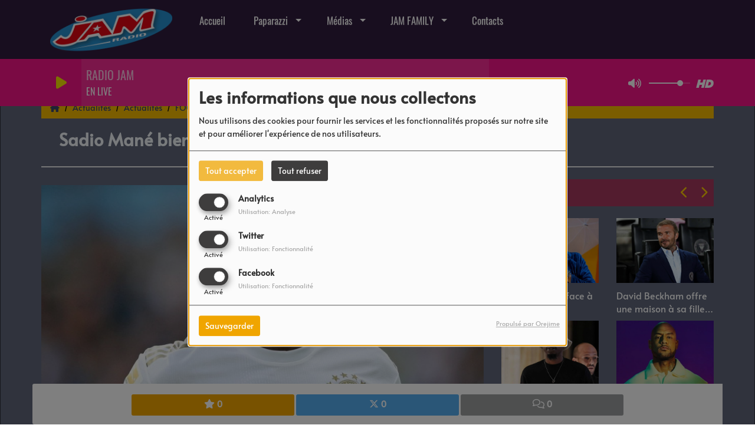

--- FILE ---
content_type: text/html; charset=UTF-8
request_url: https://radiojam.biz/news/sadio-mane-bientot-proprietaire-d-un-club-en-france-2370
body_size: 19632
content:
<!DOCTYPE html PUBLIC "-//W3C//DTD XHTML 1.0 Strict//EN" "http://www.w3.org/TR/xhtml1/DTD/xhtml1-strict.dtd"><html xmlns="http://www.w3.org/1999/xhtml" xml:lang="fr" lang="fr">
<head>
    <meta name="viewport" content="width=device-width initial-scale=1.0 maximum-scale=1.0 user-scalable=0"/>

	<link href="https://radiojam.biz/news/sadio-mane-bientot-proprietaire-d-un-club-en-france-2370" rel="canonical" />
<link href="https://radiojam.biz/rss-feed-1" rel="alternate" type="application/rss+xml" title="RSS News" />
<link href="https://radiojam.biz/rss-feed-33" rel="alternate" type="application/rss+xml" title="RSS Commentaires" />
<link href="/upload/59d93a043cd139.20604932.ico" rel="icon" type="image/x-icon" />	            <link rel="amphtml" href="https://radiojam.biz/news/amp/sadio-mane-bientot-proprietaire-d-un-club-en-france-2370">
		    <title>Sadio Mané bientôt propriétaire d’un club en France ! - Site Officiel de Radio JAM Côte d&#039;Ivoire</title>
    <meta name="description" content="Site Officiel de Radio JAM Côte d'Ivoire : Aussi surprenant que cela puisse para&icirc;tre, Sadio Man&eacute;, le c&eacute;l&egrave;bre international s&eacute;n&eacute;galais, ex-star de Liverpool et d&eacute;sormais co&eacute;quipier de Cristiano Ronaldo et de Seko Fofana &agrave; Al Nassr, est sur le point de devenir propri&eacute;taire d'un club de football fran&ccedil;ais."/>
    <meta name="keywords" content="actualités,news"/>
    <meta http-equiv="Content-Type" content="text/html; charset=UTF-8"/>
    <meta http-equiv="Content-Language" content="fr"/>

    <link href="//fonts.googleapis.com/css?family=Raleway:400,700,800,900,600,500,300,200,100' " rel="stylesheet" property="stylesheet" type="text/css" media="all">

    <link rel="stylesheet" href="https://dfweu3fd274pk.cloudfront.net/theme3/style-015e42ec92.css"/>

	    <link id="mystylecss" rel="stylesheet" href="/css/theme3/mystyle.css?refresh=697e81c70f4ab">

    <script src="https://dfweu3fd274pk.cloudfront.net/theme3/script-78c6fc5e4f.js"></script>
	    <script src="https://maps.googleapis.com/maps/api/js?key=" async defer></script>

    <!-- Meta Facebook / Twitter -->
	    <!-- Google / Search Engine Tags -->
    <meta itemprop="name" content="Site Officiel de Radio JAM Côte d'Ivoire" />
    <meta itemprop="description" content="Site Officiel de Radio JAM Côte d'Ivoire : Aussi surprenant que cela puisse para&icirc;tre, Sadio Man&eacute;, le c&eacute;l&egrave;bre international s&eacute;n&eacute;galais, ex-star de Liverpool et d&eacute;sormais co&eacute;quipier de Cristiano Ronaldo et de Seko Fofana &agrave; Al Nassr, est sur le point de devenir propri&eacute;taire d'un club de football fran&ccedil;ais." />
    <meta itemprop="image" content="https://radiojam.biz/upload/news/main/653922e7a6b3f0.91730113.jpg?=1769898439" />
    <!-- Facebook Meta Tags -->
    <meta property="og:url" content="https://radiojam.biz/news/sadio-mane-bientot-proprietaire-d-un-club-en-france-2370"/>
    <meta property='og:site_name' content="Site Officiel de Radio JAM Côte d&#039;Ivoire"/>
    <meta property='og:title' content="Sadio Mané bientôt propriétaire d’un club en France !"/>
    <meta property="og:description" content="Aussi surprenant que cela puisse para&amp;icirc;tre, Sadio Man&amp;eacute;, le c&amp;eacute;l&amp;egrave;bre international s&amp;eacute;n&amp;eacute;galais, ex-star de Liverpool et..."/>
    <meta property="og:type" content="article"/>
    <meta property="og:image" content="https://radiojam.biz/upload/news/main/653922e7a6b3f0.91730113.jpg?=1769898439"/>
    <!-- Twitter Meta Tags -->
    <meta name="twitter:card" content="summary_large_image"/>
	        <meta name="twitter:site" content="@RADIOJAM993"/>
	    <meta name="twitter:title" content="Sadio Mané bientôt propriétaire d’un club en France !"/>
    <meta name="twitter:description" content="Aussi surprenant que cela puisse para&amp;icirc;tre, Sadio Man&amp;eacute;, le c&amp;eacute;l&amp;egrave;bre international s&amp;eacute;n&amp;eacute;galais, ex-star de Liverpool et..."/>
    <meta name="twitter:image" content="https://radiojam.biz/upload/news/main/653922e7a6b3f0.91730113.jpg?=1769898439"/>
    <meta name="twitter:image:alt" content="Sadio Mané bientôt propriétaire d’un club en France !"/>
	        <meta property="fb:app_id" content="659273642853120"/>
	       <meta property="fb:admins" content="104321532940258"/>
	        <meta name="apple-itunes-app" content="app-id=1225131760">
	
	        <style type="text/css" id="customCSS">
            .testimonial-msg {
    color:White;
}

body

{ padding-top: 120px; }
        </style>
		<script type="text/JavaScript">
function killCopy(e){
return false
}
function reEnable(){
return true
}
document.onselectstart=new Function ("return false")
if (window.sidebar){
document.onmousedown=killCopy
document.onclick=reEnable
}
</script>
<script>
  var gptadslots = [];
  (function(){
    var useSSL = 'https:' == document.location.protocol;
    var src = (useSSL ? 'https:' : 'http:') + '//www.googletagservices.com/tag/js/gpt.js';
    document.write('<scr' + 'ipt src="' + src + '"></scr' + 'ipt>');
  })();
</script>
<script src="http://www.googletagservices.com/tag/js/gpt.js"></script>
<script id="gpt-impl-0.9799354306013206" src="https://securepubads.g.doubleclick.net/gpt/pubads_impl_211.js"></script>
<link rel="preload" href="https://adservice.google.fr/adsid/integrator.sync.js?domain=ads.weblogy.net" as="script">
<script src="https://adservice.google.fr/adsid/integrator.sync.js?domain=ads.weblogy.net"></script>
<script>processGoogleTokenSync({"newToken":"FBS"},5);</script>
<script>
  var mapping1 = googletag.sizeMapping()
                          .addSize([1024, 0], [970, 90])
                          .addSize([980, 0], [970, 90])
                          .addSize([640, 0], [728, 90])
                          .addSize([0, 0], [320, 50])
                          .build();

  var mapping2 = googletag.sizeMapping()
                          .addSize([1024, 0], [300, 600])
                          .addSize([980, 0], [300, 600])
                          .addSize([640, 0], [300, 250])
                          .addSize([0, 0], [200, 200])
                          .build();

  var mapping3 = googletag.sizeMapping()
                          .addSize([1024, 0], [1, 1])
                          .addSize([980, 0], [1, 1])
                          .addSize([640, 0], [])
                          .addSize([0, 0], [])
                          .build();

  var mapping4 = googletag.sizeMapping()
                          .addSize([1024, 0], [600, 800])
                          .addSize([980, 0], [600, 800])
                          .addSize([640, 0], [768, 1024])
                          .addSize([0, 0], [320, 480])
                          .build();

  //Adslot 1 declaration
  gptadslots.push(googletag.defineSlot('/2760456/Radiojam.biz_Homepage_ATF_970x90', [[970,90],[728,90],[320,50]], 'div-gpt-ad-1526038000069-0')
                           .defineSizeMapping(mapping1)
                           .addService(googletag.pubads()));
  //Adslot 2 declaration
  gptadslots.push(googletag.defineSlot('/2760456/Radiojam.biz_Homepage_BTF_300x600', [[300,600],[300,250],[200,200]], 'div-gpt-ad-1526038000069-1')
                           .defineSizeMapping(mapping2)
                           .addService(googletag.pubads()));
  //Adslot 3 declaration
  gptadslots.push(googletag.defineSlot('/2760456/Radiojam.biz_Homepage_BTF_Middle_970x90', [[970,90],[728,90],[320,50]], 'div-gpt-ad-1526038000069-2')
                           .defineSizeMapping(mapping1)
                           .addService(googletag.pubads()));
  //Adslot 4 declaration
  gptadslots.push(googletag.defineSlot('/2760456/Radiojam.biz_Homepage_BTF_Bottom_970x90', [[970,90],[728,90],[320,50]], 'div-gpt-ad-1526038000069-3')
                           .defineSizeMapping(mapping1)
                           .addService(googletag.pubads()));
  //Adslot 5 declaration
  gptadslots.push(googletag.defineSlot('/2760456/Radiojam.biz_Habillage', [1,1], 'div-gpt-ad-1526038000069-4')
                           .defineSizeMapping(mapping3)
                           .addService(googletag.pubads()));
  //Adslot 6 declaration
  gptadslots.push(googletag.defineSlot('/2760456/Radiojam.biz_Intro', [[600,800],[1024,768],[320,480]], 'div-gpt-ad-1526038000069-5')
                           .defineSizeMapping(mapping4)
                           .addService(googletag.pubads()));

  googletag.pubads().enableSyncRendering();
  googletag.pubads().collapseEmptyDivs();
  googletag.pubads().setCentering(true);
  googletag.enableServices();
</script>
<link rel="prefetch" href="http://tpc.googlesyndication.com/safeframe/1-0-27/html/container.html">
<meta name='dailymotion-domain-verification' content='dmt08oy1ikz64nirv' />    <link rel="stylesheet" href="https://unpkg.com/orejime@2.0.3/dist/orejime.css"/>
    <link rel="stylesheet" href="/css/common/orejime.css"/>
</head>

<body>
<script>
  (function(i,s,o,g,r,a,m){i['GoogleAnalyticsObject']=r;i[r]=i[r]||function(){
  (i[r].q=i[r].q||[]).push(arguments)},i[r].l=1*new Date();a=s.createElement(o),
  m=s.getElementsByTagName(o)[0];a.async=1;a.src=g;m.parentNode.insertBefore(a,m)
  })(window,document,'script','https://www.google-analytics.com/analytics.js','ga');

  ga('create', 'UA-98308520-1', 'auto');
  ga('send', 'pageview');

</script><div id='fb-root'></div>
        <script type='opt-in' data-type='application/javascript' data-name='facebook'>
            window.fbAsyncInit = function() {
				FB.init({
					appId      : '659273642853120',
                    xfbml      : true,
                     version   : 'v18.0'
                });
            };

        $(window).on('statechangecomplete', function() {
            fbAsyncInit();
        });

        (function(d, s, id) {
            var js, fjs = d.getElementsByTagName(s)[0];
            if (d.getElementById(id)) return;
            js = d.createElement(s); js.id = id;
            js.src = "https://connect.facebook.net/fr_FR/sdk.js";
            fjs.parentNode.insertBefore(js, fjs);
        }(document, 'script', 'facebook-jssdk'));
        </script>

	
<script type="text/javascript">
    function init() {
        window.addEventListener('scroll', function (e) {
            var distanceY = window.pageYOffset || document.documentElement.scrollTop,
                shrinkOn = 60,
                navbarscroll = $('#navbarscroll'),
                searchbar = $('#search-form'),
                playerheader = $('#player-header'),
                searchbarunderline = $('#searchBarUnderline');
            if (distanceY > shrinkOn) {
                navbarscroll.addClass("hideScroll");
                playerheader.addClass("player-min");
                searchbar.addClass("searchform-min");
                searchbarunderline.addClass("searchBarUnderline-min");
            } else {
                if (navbarscroll.hasClass("hideScroll"))
                    navbarscroll.removeClass("hideScroll");

                if (playerheader.hasClass("player-min"))
                    playerheader.removeClass("player-min");

                if (searchbar.hasClass("searchform-min"))
                    searchbar.removeClass("searchform-min");

                if (searchbarunderline.hasClass("searchBarUnderline-min"))
                    searchbarunderline.removeClass("searchBarUnderline-min");
            }
        });
    }

    window.onload = init();
</script>

<!-- Script pour le Menu -->
<script>
    (function ($) { //create closure so we can safely use $ as alias for jQuery
        $(document).ready(function () {
            $('#navbar-sfmenu').superfish({
                speed: 'fast',
                delay: 200
            });
        });
    })(jQuery);
</script>

<script>
    //Permettre aux barres de recherche d'être soulignées
    $(document).ready(function () {
        $('#searchBar').on('keyup', function () {
            if ($('#searchBar').val() === "") {
                $('#searchBarUnderline').removeClass("underline");
            } else {
                $('#searchBarUnderline').addClass("underline");
            }
        });
    })
</script>

<div id="menu-responsive-overlay"></div>

<nav id="navbarscroll" class="navbar navbar-default navbar-fixed-top container counter-container">
    <!-- header-fixed-top pour fixer le header en haut + enlever le JS -->
    <div class="nav-global">
        <div id="toplink" class="scrolltoplink">
            <div class="container toplink-container">

                <div class="link-contact">
                    <div class="dropdown">
                        <button class="btn btn-toplink dropdown-toggle" type="button" id="dropdownMenu12"
                                data-toggle="dropdown" aria-haspopup="true" aria-expanded="true">
                            <i class="fa fa-lock"></i> Espace membre                            <span class="caret"></span>
                        </button>

                        <ul class="dropdown-menu" aria-labelledby="dropdownMenu12">
                            <li class="navbarItem-user  hidden ">
                                <a href="/utilisateurs"
                                   role="button" data-toggle="modal"><i
                                            class="fa fa-user"></i> Mon compte</a>
                            </li class="navbarItem-user  hidden ">
                                                        <li role="separator"
                                class="divider navbarItem-user  hidden "></li>
                            <li class="navbarItem-user  hidden ">
                                <a id="logout"
                                   href="/utilisateurs/index/logout">
                                    <i class="fa fa-sign-out"></i> Fermer ma session                                </a>
                            </li>
                            <li class="navbarItem-guest ">
                                <a href="/inscription"><i
                                            class="fa fa-user"></i> Se connecter</a></li>
                            <li class="navbarItem-guest ">
                                <a href="#modal_mdp_oublie" role="button" data-toggle="modal"><i
                                            class="fa fa-question-circle"></i> Mot de passe oublié ?                                </a></li>
                        </ul>
                    </div>
                </div>

                <div class="link-socials">
                    <div class="link-socials-list">
                                                    <div class="link-socials-item facebook">
                                <a class="link-socials-item-link" target="_blank"
                                   href="https://www.facebook.com/radiojam993/">
                                    <span class="link-socials-item-link-hover"></span>
                                </a>
                                <div class="link-socials-item-popup">
                                    <span>Facebook</span>
                                </div>
                            </div>
                        
                                                    <div class="link-socials-item twitter">
                                <a class="link-socials-item-link" target="_blank"
                                   href="https://twitter.com/RADIOJAM993">
                                    <span class="link-socials-item-link-hover"></span>
                                </a>
                                <div class="link-socials-item-popup">
                                    <span>Twitter</span>
                                </div>
                            </div>
                        
                                                    <div class="link-socials-item youtube">
                                <a class="link-socials-item-link" target="_blank"
                                   href="https://www.youtube.com/channel/UCkvdyOozNi0gVnujyA1tOmQ">
                                    <span class="link-socials-item-link-hover"></span>
                                </a>
                                <div class="link-socials-item-popup">
                                    <span>YouTube</span>
                                </div>
                            </div>
                        
                                                    <div class="link-socials-item instagram">
                                <a class="link-socials-item-link" target="_blank"
                                   href="https://www.instagram.com/radiojam993">
                                    <span class="link-socials-item-link-hover"></span>
                                </a>
                                <div class="link-socials-item-popup">
                                    <span>Instagram</span>
                                </div>
                            </div>
                        
                                                    <div class="link-socials-item ios">
                                <a class="link-socials-item-link" target="_blank"
                                   href="https://itunes.apple.com/us/app/my-radio-jam/id1225131760?mt=8">
                                    <span class="link-socials-item-link-hover"></span>
                                </a>
                                <div class="link-socials-item-popup">
                                    <span>iPhone</span>
                                </div>
                            </div>
                        
                                                    <div class="link-socials-item android">
                                <a class="link-socials-item-link" target="_blank"
                                   href="https://play.google.com/store/apps/details?id=com.icreo.myradiojam">
                                    <span class="link-socials-item-link-hover"></span>
                                </a>
                                <div class="link-socials-item-popup">
                                    <span>Android</span>
                                </div>
                            </div>
                        
                                                    <div class="link-socials-item snapchat">
                                <a class="link-socials-item-link" target="_blank"
                                   href="https://www.snapchat.com/add/radiojam993fm">
                                    <span class="link-socials-item-link-hover"></span>
                                </a>
                                <div class="link-socials-item-popup">
                                    <span>Snapchat</span>
                                </div>
                            </div>
                        
                                                    <div class="link-socials-item item-dailymotion">
                                <a class="link-socials-item-link link-dailymotion" target="_blank"
                                   href="http://www.dailymotion.com/radiojam993">
                                    <span class="link-socials-item-link-hover hover-dailymotion"></span>
                                </a>
                                <div class="link-socials-item-popup">
                                    <span>Dailymotion</span>
                                </div>
                            </div>
                                            </div>
                </div>
            </div>
        </div>

        <div class="navbarheaderzone">
            <div class="container navheaderbg">
				<span class="openmenuButton hidden-md hidden-lg">
					<i class="fa fa-bars"></i>
				</span>

                <div class="navbar-header">
                    <a class="navbar-brand" href="/"><img
                                src="/upload/design/652ca2ac3bf0e6.13121182.png" alt="logo"
                                class="logo"/></a>
                </div>
                <div id="navbar" class="navbar-collapse collapse">
    <ul class="navbar navbar-nav sf-menu hidden-sm" id="navbar-sfmenu">

        
            <li>
                                        <a href="/"  >

                                                        Accueil                                                    </a>
                                    </li>
        
            <li>
                                        <a href="/news/paparazzi-159/1"  >

                                                        Paparazzi                                                    <span class="sub"></span></a>

                    <ul style="list-style-type : none;">
                        
                            <li>
                                                                    <a href="/news/paparazzi-159/1" >
                                        News                                        
                                                                            </a>
                                                                    <span class="spacer"></span>
                            </li>
                        
                            <li>
                                                                    <a href="/musiques" >
                                        Sons                                        
                                                                            </a>
                                                                    <span class="spacer"></span>
                            </li>
                        
                            <li>
                                                                    <a href="/videos" >
                                        Clips                                        
                                                                            </a>
                                                                    <span class="spacer"></span>
                            </li>
                                            </ul>
                            </li>
        
            <li>
                                        <a href="/photos-1"  >

                                                        Médias                                                    <span class="sub"></span></a>

                    <ul style="list-style-type : none;">
                        
                            <li>
                                                                    <a href="/podcasts" >
                                        Podcasts                                        
                                                                            </a>
                                                                    <span class="spacer"></span>
                            </li>
                                            </ul>
                            </li>
        
            <li>
                                        <a href="/dedicaces-1"  >

                                                        JAM FAMILY                                                    <span class="sub"></span></a>

                    <ul style="list-style-type : none;">
                        
                            <li>
                                                                <a href="#"                                    onclick="window.open('/chat','popuptchat','width=500,height=605,left='+(Math.round((screen.width-800)/2))+',top='+(Math.round((screen.height-463)/2))+',scrollbars=no,location=no,menubar=no, resizable=yes, toolbar=no'); return false;">T'Chat                                     
                                                                            </a>
                                                                    <span class="spacer"></span>
                            </li>
                        
                            <li>
                                                                    <a href="/dedicaces-1" >
                                        Dédicaces                                        
                                                                            </a>
                                                                    <span class="spacer"></span>
                            </li>
                                            </ul>
                            </li>
        
            <li>
                                        <a href="/contact"  target= "_blank"  >

                                                        Contacts                                                    </a>
                                    </li>
        

    </ul>

    <form class="searchform searchform-menu" id="search-form">
        <input class="search-bar" type="text" id="searchBar" name="queryString" placeholder="Rechercher …" />
        <span id="searchBarUnderline"></span>
        <button type="submit" id="searchButton"><i class="fa fa-search"></i></button>
    </form>

</div>

<script type="text/javascript">

$("#searchBar").keyup(function (e) {
        var key = (e.which) ? e.which : e.keyCode;
        if (key === 13) {
            if($("#searchBar").val().trim().length > 0) {
                $(".searchform").attr("action",'/' + 'recherche' + '/' + $("#searchBar").val());
            }
        }
    });

    $('#searchButton').click(function () {
        if($("#searchBar").val().trim().length > 0) {
            $(".searchform").attr("action",'/' + 'recherche' + '/' + $("#searchBar").val());
        }
    });

</script>
            </div>
        </div>
    </div>
    <div id="player-header" class="player-radio-bar no-multistream">
    <div class="container">
        <a class="control-play">
            <i class="fa fa-play play-button"></i>
            <i class="fa fa-pause pause-button" style="display: none;"></i>
            <i class="fa fa-spinner fa-spin player-loader" style="display: none;"></i>
        </a>
        <div class="control-infos" id="titrage">
            <span class="control-cover cover-titrage">
                <img class="media-cover" src="">
            </span>
            <span class="control-track">
                <span class="marquee">
                    <span id='titlePlayer' class="title ellipsis ellipsis-1l"></span>
                    <span class="artist ellipsis ellipsis-1l"></span>
                </span>
                <div id="seek-bar" class="hidden">
                    <div class="bar-zone">
                        <div class="seek-slider">
                            <div class="bgSeekSlider"></div>
                        </div>
                    </div>
                    <div class="time-left"></div>
                </div>
            </span>

            <span class="control-actions">
                            <a id="player-vote"><i class='far fa-heart'></i></a>
                <div id="partage">
                    <i class="fa fa-share-alt fa-lg fa-fw"></i>
                    <div class="noselect ">
                                                <a class="twitter" target="_blank">
                            <i class='fa-brands fa-square-x-twitter'></i> Tweeter ce titre                        </a>
                    </div>
                </div>
                <a id="player-download" href="#" target="_blank" class="disabled">
                    <i><svg version="1.1" xmlns="http://www.w3.org/2000/svg" xmlns:xlink="http://www.w3.org/1999/xlink" width="19px" height="18px" viewBox="0 0 19 18" xml:space="preserve">
                        <g class="shopping-cart">
                            <path d="M17.4,10.6L19,3.3c0.1-0.5-0.3-1-0.8-1h-13L4.9,0.7C4.9,0.3,4.5,0,4.2,0H0.8C0.4,0,0,0.4,0,0.8
                                v0.6c0,0.5,0.4,0.8,0.8,0.8h2.3l2.3,12.1c-0.6,0.3-0.9,1-0.9,1.7c0,1.1,0.8,2,1.8,2s1.8-0.9,1.8-2c0-0.6-0.2-1-0.6-1.4h6.9
                                C14.2,15,14,15.5,14,16c0,1.1,0.8,2,1.8,2s1.8-0.9,1.8-2c0-0.8-0.4-1.5-1-1.8l0.2-0.9c0.1-0.5-0.3-1-0.8-1H7.2L7,11.3h9.7
                                C17,11.3,17.3,11,17.4,10.6z"/>
                        </g>
                    </svg></i>
                </a>
                <div class="hidden"
                     id="player-share-track">Je suis en train d’écouter [$1] sur [$2] !</div>
                <div class="hidden"
                     id="player-share-podcast">Je suis en train d’écouter le podcast [$1] !</div>
                <div class="hidden"
                     id="player-share-sample">Je suis en train d’écouter l’extrait [$1] !</div>
            </span>
            <div class="clear"></div>

        </div>

        <script>
                        $(function() {
                            radioURL = "https://www.radioking.com/play/my-radio-jam";
                            if(Cookies.get("streamQuality") !== undefined){
                                if(Cookies.get("streamQuality") === "BD") {
                                    if (/Android|webOS|iPhone|iPad|iPod|BlackBerry|IEMobile|Opera Mini/i.test(navigator.userAgent)) {
                                        radioURL = "";
                                    }
                                    $("#HD-link").attr("class", "hd-off");
                                    $("#HD-link").attr("data-val", "0");

                                } else if(Cookies.get("streamQuality") === "HD") {
                                    if (!(/Android|webOS|iPhone|iPad|iPod|BlackBerry|IEMobile|Opera Mini/i.test(navigator.userAgent))) {
                                        radioURL = "https://www.radioking.com/play/my-radio-jam/98881";
                                    }
                                }
                            }

                            if(radioURL === ""){
                                radioURL = "https://www.radioking.com/play/my-radio-jam";
                            }

                            initPlayer(radioURL, "JAM en Direct", "/upload/players/5ab0ebe35d2f26.07802723.png", "1","0")

                        });
                    </script>
        <span class="container-control-stream">
            <span class="control-stream">

                <div id="current-radio" data-flux="https://www.radioking.com/play/my-radio-jam"
                     data-flux-bd=""
                     data-flux-hd="https://www.radioking.com/play/my-radio-jam/98881"
                     data-logo="/upload/players/5ab0ebe35d2f26.07802723.png"
                     data-name="JAM en Direct"
                     data-autoplay="0"
                     data-idplayer="1">
                    <img src="/upload/players/5ab0ebe35d2f26.07802723.png"
                         class="logo-stream"/><span
                            class="stream-name hidden-xs">JAM en Direct</span>
                                    </div>

                <div id="other-radios">
                                    </div>
        	</span>
        </span>
        <span class="open-actions hidden">
                <i>
                <svg width="30px" height="14px" viewBox="0 0 30 14" version="1.1" xmlns="http://www.w3.org/2000/svg" xmlns:xlink="http://www.w3.org/1999/xlink">
                    <defs>
                        <filter x="-3.5%" y="-2.4%" width="107.0%" height="104.8%" filterUnits="objectBoundingBox" id="filter-1">
                            <feOffset dx="0" dy="2" in="SourceAlpha" result="shadowOffsetOuter1"></feOffset>
                            <feGaussianBlur stdDeviation="2" in="shadowOffsetOuter1" result="shadowBlurOuter1"></feGaussianBlur>
                            <feColorMatrix values="0 0 0 0 0   0 0 0 0 0   0 0 0 0 0  0 0 0 0.5 0" type="matrix" in="shadowBlurOuter1" result="shadowMatrixOuter1"></feColorMatrix>
                            <feMerge>
                                <feMergeNode in="shadowMatrixOuter1"></feMergeNode>
                                <feMergeNode in="SourceGraphic"></feMergeNode>
                            </feMerge>
                        </filter>
                    </defs>
                    <g stroke="none" stroke-width="1" fill="none" fill-rule="evenodd">
                        <g id="dot-open-actions" transform="translate(-207.000000, -84.000000)" fill="#FFFFFF" fill-rule="nonzero">
                            <g id="Top-header-2" transform="translate(-5.466844, 0.000000)" filter="url(#filter-1)">
                                <g id="Group-3" transform="translate(5.466844, 64.000000)">
                                    <path d="M213.75,22 C215.270139,22 216.5,23.2298611 216.5,24.75 C216.5,26.2701389 215.270139,27.5 213.75,27.5 C212.229861,27.5 211,26.2701389 211,24.75 C211,23.2298611 212.229861,22 213.75,22 Z M222.55,22 C224.070139,22 225.3,23.2298611 225.3,24.75 C225.3,26.2701389 224.070139,27.5 222.55,27.5 C221.029861,27.5 219.8,26.2701389 219.8,24.75 C219.8,23.2298611 221.029861,22 222.55,22 Z M230.25,22 C231.770139,22 233,23.2298611 233,24.75 C233,26.2701389 231.770139,27.5 230.25,27.5 C228.729861,27.5 227.5,26.2701389 227.5,24.75 C227.5,23.2298611 228.729861,22 230.25,22 Z" id="Path-2"></path>
                                </g>
                            </g>
                        </g>
                    </g>
                </svg>
                </i>
        </span>
        <div class="control-actions-right hidden-sm hidden-xs">
            <div class="last-track-zone">
                <div class="last-track-button">
                    <a class="control-last-track">
                        <i class="fa fa-music fa-fw fa-lg"></i>
                    </a>
                </div>
                <span class="container-last-track-list">
                        <div id="last-track-list" class="last-track-list">
                                                    </div>
                    </span>
            </div>

            <div class="control-volume">
                <a id="mute-volume" class="toggle-volume">
                    <i class="fa fa-fw fa-volume-up fa-lg"></i>
                </a>
                <a id="unmute-volume" class="toggle-volume" style="display: none;">
                    <i class="fa fa-fw fa-volume-off fa-lg"></i>
                </a>

                <div class="control-slider-volume">
                    <div id="player-slider-volume">
                        <div class="container-sliderVolume">
                            <div class="bgSliderVolume"></div>
                        </div>
                    </div>
                </div>
            </div>


            <div class="HD-button ">
                <a id="HD-link" data-val="1">
                    <svg viewBox="0 0 100 45" version="1.1" xmlns="http://www.w3.org/2000/svg">
                        <g id="Group">
                            <path d="M12.792,0.2 L27.768,0.2 L23.48,16.008 L37.176,16.008 L41.464,0.2 L56.44,0.2 L44.408,45 L29.432,45 L33.72,28.936 L20.024,28.936 L15.736,45 L0.76,45 L12.792,0.2 Z M61.304,0.2 L77.176,0.2 C81.5706886,0.2 85.1653194,0.733328 87.96,1.8 C90.7546806,2.866672 93.0053248,4.2533248 94.712,5.96 C97.9546829,9.20268288 99.576,13.5759725 99.576,19.08 C99.576,22.4506835 98.9573395,25.6293184 97.72,28.616 C96.4826605,31.6026816 94.6480122,34.3119878 92.216,36.744 C89.5279866,39.4320134 86.2426861,41.479993 82.36,42.888 C78.4773139,44.296007 73.9333594,45 68.728,45 L49.272,45 L61.304,0.2 Z M70.392,31.944 C72.6960115,31.944 74.7759907,31.6240032 76.632,30.984 C78.4880093,30.3439968 79.9919942,29.4480058 81.144,28.296 C82.0826714,27.3573286 82.8506637,26.1946736 83.448,24.808 C84.0453363,23.4213264 84.344,22.0453402 84.344,20.68 C84.344,19.4426605 84.1840016,18.4186707 83.864,17.608 C83.5439984,16.7973293 83.0853363,16.0933363 82.488,15.496 C81.762663,14.770663 80.8240058,14.2160019 79.672,13.832 C78.5199942,13.4479981 77.048009,13.256 75.256,13.256 L72.76,13.256 L67.768,31.944 L70.392,31.944 Z"
                                  id="HD"></path>
                        </g>
                    </svg>
                </a>
            </div>

        </div>

    </div>
</div>
<script>
    
    $(".ticker").clone().appendTo(".ticker-wrap");

    $(".ticker").mouseenter(function() {
        $(".ticker").css("animation-play-state", "paused");
    });

    $(".ticker").mouseleave(function() {
        $(".ticker").css("animation-play-state", "running");
    });
</script>

</nav>


<script>
    if($('.logo').width() > 215){
        $('.logo').addClass('big');
    }
</script>
<div id='content-to-refresh'>
    <nav id="menu-responsive">
		<div class="entete">
    <div class="navbar-header">
        <img src="/upload/design/652ca2ac3bf0e6.13121182.png" alt="">
        <span id="closemenuButton"></span>
    </div>
</div>

        <ul id="content-menuresponsive">
			<li class="list-group panel">
    <div class="searchform-mobile searchform">
        <button type="submit" id="searchButton" class="search-button-mobile"><i class="fa fa-search"></i></button>
        <input class="search-bar search-bar-mobile" type="text" id="searchBar" name="queryString" placeholder="Rechercher …"/>
    </div>
    <div class="spacer"></div>
</li>

        <li class="list-group panel">
			                <a style="padding-left:0px" href="/"
                     >
					
                        <span class="rLink">Accueil</span>
						                    </a>

					                            <a class="list-group-item collapsed"></a>
						                    <div class="spacer"></div>
        </li>
	        <li class="list-group panel">
			                    <a data-parent="#content-menuresponsive" data-toggle="collapse" class="list-group-item collapsed"
                       href="#menu_paparazzi">
						
                        <span class="rLink">Paparazzi</span>
						                                <i class="fa fa-caret-down"></i>
							                    </a>

					                            <ul id="menu_paparazzi"
                                class="collapse">
								                                        <li class="list-group panel sub-menu">
											                                                    <a href="/news/paparazzi-159/1"  >
														News                                                        </a>

														
                                        </li>
									                                        <li class="list-group panel sub-menu">
											                                                    <a href="/musiques"  >
														Sons                                                        </a>

														
                                        </li>
									                                        <li class="list-group panel sub-menu">
											                                                    <a href="/videos"  >
														Clips                                                        </a>

														
                                        </li>
									                            </ul>
						                    <div class="spacer"></div>
        </li>
	        <li class="list-group panel">
			                    <a data-parent="#content-menuresponsive" data-toggle="collapse" class="list-group-item collapsed"
                       href="#menu_medias">
						
                        <span class="rLink">Médias</span>
						                                <i class="fa fa-caret-down"></i>
							                    </a>

					                            <ul id="menu_medias"
                                class="collapse">
								                                        <li class="list-group panel sub-menu">
											                                                    <a href="/podcasts"  >
														Podcasts                                                        </a>

														
                                        </li>
									                            </ul>
						                    <div class="spacer"></div>
        </li>
	        <li class="list-group panel">
			                    <a data-parent="#content-menuresponsive" data-toggle="collapse" class="list-group-item collapsed"
                       href="#menu_jamfamily">
						
                        <span class="rLink">JAM FAMILY</span>
						                                <i class="fa fa-caret-down"></i>
							                    </a>

					                            <ul id="menu_jamfamily"
                                class="collapse">
								                                        <li class="list-group panel sub-menu">
											                                            <a href="#"                                                onclick="window.open('/chat','popuptchat','left='+(Math.round((screen.width-800)/2))+',top='+(Math.round((screen.height-463)/2))+',scrollbars=no,location=no,menubar=no, resizable=yes, toolbar=no'); return false;">
												T'Chat                                                         </a>

														
                                        </li>
									                                        <li class="list-group panel sub-menu">
											                                                    <a href="/dedicaces-1"  >
														Dédicaces                                                        </a>

														
                                        </li>
									                            </ul>
						                    <div class="spacer"></div>
        </li>
	        <li class="list-group panel">
			                <a style="padding-left:0px" href="/contact"
                     target= "_blank"  >
					
                        <span class="rLink">Contacts</span>
						                    </a>

					                            <a class="list-group-item collapsed"></a>
						                    <div class="spacer"></div>
        </li>
	
<div class='btnHidden mt-5 center'>
	        <div class="connectBtn">
        <a class="connect btn btn-primary m-t-15 btnHidden" href="/inscription" role="button"
           data-toggle="modal">Se connecter</a>
        </div>
	</div>
<div class="spacer"></div>

<div class='link-socials mt-5'>
    <div class='link-socials-list'>
		        <div class="link-socials-item facebook">
            <a class="link-socials-item-link" target="_blank"
               href="https://www.facebook.com/radiojam993/">
                <span class="link-socials-item-link-hover"></span>
            </a>
            <div class="link-socials-item-popup">
                <span>Facebook</span>
            </div>
        </div>
		        <div class="link-socials-item twitter">
            <a class="link-socials-item-link" target="_blank"
               href="https://twitter.com/RADIOJAM993">
                <span class="link-socials-item-link-hover"></span>
            </a>
            <div class="link-socials-item-popup">
                <span>Twitter</span>
            </div>
        </div>
		        <div class="link-socials-item youtube">
            <a class="link-socials-item-link" target="_blank"
               href="https://www.youtube.com/channel/UCkvdyOozNi0gVnujyA1tOmQ">
                <span class="link-socials-item-link-hover"></span>
            </a>
            <div class="link-socials-item-popup">
                <span>YouTube</span>
            </div>
        </div>
		        <div class="link-socials-item instagram">
            <a class="link-socials-item-link" target="_blank"
               href="https://www.instagram.com/radiojam993">
                <span class="link-socials-item-link-hover"></span>
            </a>
            <div class="link-socials-item-popup">
                <span>Instagram</span>
            </div>
        </div>
		        <div class="link-socials-item ios">
            <a class="link-socials-item-link" target="_blank"
               href="https://itunes.apple.com/us/app/my-radio-jam/id1225131760?mt=8">
                <span class="link-socials-item-link-hover"></span>
            </a>
            <div class="link-socials-item-popup">
                <span>iPhone</span>
            </div>
        </div>
		        <div class="link-socials-item android">
            <a class="link-socials-item-link" target="_blank"
               href="https://play.google.com/store/apps/details?id=com.icreo.myradiojam">
                <span class="link-socials-item-link-hover"></span>
            </a>
            <div class="link-socials-item-popup">
                <span>Android</span>
            </div>
        </div>
		        <div class="link-socials-item snapchat">
            <a class="link-socials-item-link" target="_blank"
               href="https://www.snapchat.com/add/radiojam993fm">
                <span class="link-socials-item-link-hover"></span>
            </a>
            <div class="link-socials-item-popup">
                <span>Snapchat</span>
            </div>
        </div>
		        <div class="link-socials-item item-dailymotion">
            <a class="link-socials-item-link link-dailymotion" target="_blank"
               href="http://www.dailymotion.com/radiojam993">
                <span class="link-socials-item-link-hover hover-dailymotion"></span>
            </a>
            <div class="link-socials-item-popup">
                <span>Dailymotion</span>
            </div>
        </div>
		    </div>
</div>
<script type='text/javascript'>
   $('.search-bar-mobile').keyup(function (e) {
        var key = (e.which) ? e.which : e.keyCode;
        if (key === 13) {
            window.location.replace('/' + 'recherche' + '/' + $('.search-bar-mobile').val());
        }
    });

    $('.search-button-mobile').click(function () {
        window.location.replace('/' + 'recherche' + '/' + $('.search-bar-mobile').val());
    });
</script>        </ul>
    </nav>

    <script>
        $(function () {
            window.refreshContentMargin = function () {
                if (booleanCompare($(window).width(), 991, "gt")) {
                    if (booleanCompare($(".navbarheaderzone").height(), 70, "gt")) {
                        if ($("#player-header").css("position") != "fixed") {

                            var contentMargin = $("#content-to-refresh").css("margin-top");
                            $("#content-to-refresh").css("margin-top", ($(".navbarheaderzone").height() - 70) + "px");
                        } else if ($("#player-header").css("position") == "fixed") {

                            $("#content-to-refresh").css("margin-top", ($(".navbarheaderzone").height() - 140) + "px");
                        }
                    } else {
                        $("#content-to-refresh").css("margin-top", "");
                    }
                } else {
                    $("#content-to-refresh").css("margin-top", "");
                }
            }

            window.refreshContentMargin();

            $(window).resize(function () {
                window.refreshContentMargin();
            });
        });
    </script>
    <div id="container-overlay" class="container p-l-0 p-r-0">
        <div id="overlay" style="display: none;">
            <div id="img-overlay" style="display: none;">
                <i class="fa fa-fw fa-spin fa-spinner" style="font-size: 4em;"></i>
            </div>
            <div id="text-overlay" style="display: none;">
				Chargement...            </div>
        </div>
    </div>

    <script type="text/javascript"></script>

    <div class="container m-b-15 centered">
		    </div>
    <!--Publicité gauche -->
    <div class='pubVert' style='position : absolute; margin-left:249px; top: 400px; z-index: 100;'>
		    </div>
    <!--Publicité droite -->
    <div class='pubVert' style='position : absolute; margin-left:1669px; top: 400px ;z-index: 100;'>
		    </div>

	            <div class="container breadcrumb-container">
                <div class="container p-l-0 p-r-0">
                    <ol class="breadcrumb ellipsis ellipsis-1l">
						                                    <li><a href="/"
										   class="toptip" title="Accueil"> <i class="fa fa-home"></i>                                         </a>
                                    </li>
								                                    <li><a href="/news-1"
										   >Actualités                                        </a>
                                    </li>
								                                    <li><a href="/news/actualites-100/1"
										   >Actualités                                        </a>
                                    </li>
								                                    <li><a href="/news/foot-news-189/1"
										   >FOOT NEWS                                        </a>
                                    </li>
								                                    <li class="active">Sadio Mané bientôt propriétaire d’un club en France !</li>
								                    </ol>
                </div>
            </div>
		

	
	            <div class="title-super-container container">
                <div class="container title-container">
                    <div class="row">
                        <div class="col-xs-12 layout-title p-t-20 p-b-30">
                            <div>
                                <h1 class="main_title">
									Sadio Mané bientôt propriétaire d’un club en France !                                 </h1>
                            </div>
                        </div>
                    </div>
                </div>
            </div>
		
    <div class="container body_wrap boxed">
        <div class="layout-headtitle-border"></div>
		

<div class="row">

        <div class="col-xs-12  col-md-8  ">
            <div class="social-share-fixed">
        <div class="social-share-wrap">
            <div id="social-share" class="social-sticky boxed items-4">
                <ul>
                    <li class="social-sticky-element all">
                        <div class="social-sticky-infos">
                            <i class="fa fa-star"></i>
                            <div>0</div>
                        </div>
                    </li>
                    <!-- Facebook -->
                    
                    <!-- Twitter -->
                    <a href="https://twitter.com/intent/tweet?url=https%3A%2F%2Fradiojam.biz%2Fnews%2Fsadio-mane-bientot-proprietaire-d-un-club-en-france-2370&text=Sadio Mané bientôt propriétaire d’un club en France !">
                        <li class="social-sticky-element twitter">
                            <div class="social-sticky-infos">
                                <i class='fa-brands fa-x-twitter'></i>
                                <div>0</div>
                            </div>
                        </li>
                    </a>

                                            <a id="gotoComments" href="#comments">
                            <li class="social-sticky-element comments">
                                <div class="social-sticky-infos">
                                    <i class='fa-regular fa-comments'></i>
                                    <div>0</div>
                                </div>
                            </li>
                        </a>
                                    </ul>
            </div>
        </div>
    </div>

    <script type="text/javascript">
        $(function () {

            // Facebook
            $("#fbshare2").click(function () {
                FB.ui({
                    method: 'share',
                    href: 'https://radiojam.biz/news/sadio-mane-bientot-proprietaire-d-un-club-en-france-2370'
                }, function (response) {
                });
            });

            // Comment
            $(document).on("click", "#gotoComments", function () {
                $(window).one("scroll", function () {
                    document.body.scrollTop = document.documentElement.scrollTop = (document.body.scrollTop || document.documentElement.scrollTop) - $(".navbarheaderzone").height() - $("#player-header").height();
                });
            });

            var footerHeight = 1;
            $(window).on("scroll", function () {
                var scrollPosition = window.pageYOffset;
                var windowSize = window.innerHeight;
                var bodyHeight = document.body.offsetHeight;
                var distanceFromBottom = Math.max(bodyHeight - (scrollPosition + windowSize), 0);

                if (booleanCompare($(window).scrollTop(), 400, "gt") || booleanCompare(distanceFromBottom, 50, "lt")) {
                    $('.social-sticky').css('display', 'block', 'important');
                }
                var barBottom = $('#social-share').css('margin-left') == "-80px" ? false : true;
                if (footerHeight != $(".footer").height()) {
                    footerHeight = $(".footer").height();
                    if (footerHeight != 0) {
                        if (barBottom) {
                            $('#social-share').affix({offset: {bottom: $(".footer").height() + 20}})
                                .on('affix-bottom.bs.affix', function () {
                                    $(this).css('bottom', 'auto');
                                })
                                .on('affix.bs.affix', function () {
                                    $(this).css('bottom', '0');
                                });
                        }
                        else {
                            var footerBorderTop = $('.footer').css('border-top-width').replace('px', '');
                            $('#social-share').affix({
                                offset: {
                                    top: 240,
                                    bottom: $(".footer").height() + 20 + parseInt(footerBorderTop)
                                }
                            });
                        }
                        $('#social-share').affix('checkPosition');
                    }
                }
            });
        });
    </script>
        <!-- Affichage contenu -->
        <div class="m-t-30">
                        <div class="article afficher-content">
    <div class="wrap">
    <img src="/upload/news/main/653922e7a6b3f0.91730113.jpg?=1769898439" style="width: 100%;" class="img-responsive m-b-5 m-t-20"/>
    <br/>
    <span class="infos-article">
                    <i class="fa fa-clock"></i> 25 octobre 2023</span>
    <p><strong>Aussi surprenant que cela puisse para&icirc;tre,<span> Sadio Man&eacute;</span>, le c&eacute;l&egrave;bre international s&eacute;n&eacute;galais, ex-star de Liverpool et d&eacute;sormais co&eacute;quipier de Cristiano Ronaldo et de<span> Seko Fofana </span>&agrave; Al Nassr, est sur le point de devenir propri&eacute;taire d'un club de football fran&ccedil;ais.</strong></p>
<p>Selon une information divulgu&eacute;e par le journal<span>&nbsp;</span><em>Le Berry R&eacute;publicain</em>, Bourges Foot 18, actuellement &eacute;voluant en National 2 (4e division), est en passe de tomber dans l'escarcelle de la star du ballon rond. Cette acquisition n'est pas un coup de t&ecirc;te de la part du footballeur de 31 ans. En effet, les premi&egrave;res discussions entre l'ancien RED<span>&nbsp;</span>et le club remontent &agrave; pr&egrave;s de trois ans. Pour ceux qui l'auraient oubli&eacute;, Sadio Man&eacute; a jou&eacute; &agrave; Metz au d&eacute;but de sa carri&egrave;re . Il a donc d&eacute;j&agrave; une certaine connaissance du football fran&ccedil;ais. La relation entre Man&eacute; et son compatriote Cheikh Sylla, pr&eacute;sident de Bourges Foot puis Bourges Foot 18 apr&egrave;s fusion, a &eacute;videmment jou&eacute; un r&ocirc;le d&eacute;terminant dans cette op&eacute;ration.</p>
<p>En plus de devenir propri&eacute;taire, il est pr&eacute;vu qu'il prenne la t&ecirc;te de la SASP (Soci&eacute;t&eacute; anonyme sportive professionnelle) nouvellement cr&eacute;&eacute;e, alors que Cheikh Sylla deviendrait le futur pr&eacute;sident. Le montant exact de l'op&eacute;ration n'est pas encore public, mais il est entendu que Man&eacute; investira significativement pour renforcer l'&eacute;quipe actuellement en difficult&eacute; en championnat. Une conf&eacute;rence de presse est pr&eacute;vue ce mercredi et permettra peut-&ecirc;tre d'expliciter les derni&egrave;res zones d'ombre.</p>
<p>Au-del&agrave; de l'aspect purement sportif, cet investissement pr&eacute;voit aussi un projet ambitieux pour Bourges Foot 18, englobant des dimensions &eacute;conomiques et sociales. Le pr&eacute;sident sortant, Cheikh Sylla, n'a pas encore comment&eacute; officiellement cette annonce, mais la ville de Bourges et ses passionn&eacute;s de football attendent d&eacute;j&agrave; avec impatience cette nouvelle &egrave;re sous l'&eacute;gide de l'un des meilleurs footballeurs de sa g&eacute;n&eacute;ration.</p>
<p></p></div>

    <div class="same-subject">
        <h3 class="m-t-30 m-b-20">Voir aussi</h3>
        <div class="row anim-row row-m-10-xs">
                            <div class="col-xs-6 p-l-10-xs p-r-10-xs">
                    <a href="/news/mourinho-taquine-les-supporters-de-l-inter-2373">
                        <div class="cover-preview">
                            <img src="/upload/news/normal/653c03223ac8a3.57704293.jpg"
                                 alt="Mourinho taquine les supporters de l’Inter"/>
                        </div>
                    </a>
                    <a href="/news/mourinho-taquine-les-supporters-de-l-inter-2373">
                        <h4>Mourinho taquine les supporters de l’Inter</h4>
                    </a>
                </div>
                            <div class="col-xs-6 p-l-10-xs p-r-10-xs">
                    <a href="/news/lionel-messi-son-impressionnant-salaire-revele-2372">
                        <div class="cover-preview">
                            <img src="/upload/news/normal/653c026eaff261.91405395.jpg"
                                 alt="Lionel Messi : Son impressionnant salaire révélé"/>
                        </div>
                    </a>
                    <a href="/news/lionel-messi-son-impressionnant-salaire-revele-2372">
                        <h4>Lionel Messi : Son impressionnant salaire révélé</h4>
                    </a>
                </div>
                    </div>
    </div>
</div>

    <div id="comments" class="row comment-row m-t-20">
        <div class="col-xs-12">
            <!-- COMMENTAIRES -->
            
    <input type="value" class="hidden" id="com_debut" value="10"/>
    <input type="value" class="hidden" id="com_total"
           value="0"/>

    <input type="value" class="hidden" id="com_iduser" value=""/>
    <input type="value" class="hidden" id="com_idmodule" value="1"/>
    <input type="value" class="hidden" id="com_idarticle" value="2370"/>

    <h4 class="title-font main-color-for-border-bottom">Commentaires(0)</h4>

        <div id="comment-login-box" class="row m-b-30">
        <div class="col-xs-12">
            <div class="comment-notlog main-color-for-background-5">
                Connectez-vous pour commenter cet article                <div class="m-t-10">
                    <a href="/inscription" class="btn btn-primary btn-lg"
                       id="btn-connexion" data-toggle="modal">Se connecter</a>
                </div>
            </div>
        </div>
    </div>

    <div class="clear"></div>
    <div id="list-comments">

            </div>

    <div class="row">
        <div class="col-xs-12">
                    </div>
    </div>

            <!-- Fin commentaires -->
        </div>
    </div>
        </div>
    </div>

            <div class="hidden-xs hidden-sm col-md-4" id="sidebar">
            
    
<div id="bloc-slide" class="bloc-content carousel carousel-bloc slide slide-13">

    <div class="wrap">

        <div class="row">
            <div class="col-md-12">
                                    <div class="bloc-content-title slider-bloc-content-title" >
                        <h2 class="h2-slider ellipsis ellipsis-1l" >News</h2>
                        <div class="carousel-controls carousel-697e81c744957-controls
                            ">
                        </div>
                    </div>
                            </div>
        </div>

        
            <div class="owl-carousel carousel-697e81c744957 row "
                 role="listbox">
                 <!-- Si nb_items n'est pas à 0, c'est que la div n'est pas refermée -->
                <div class="item">
                    
                    <div>
                        <a href="/news/inoss-b-etonne-face-a-ce-record-2375" >
                            <div class="cover-preview ">
                                                                                                <img src="/upload/news/normal/653da1d0233449.72856689.jpg"
                                     class="cover-img"/>
                                                            </div>

                            <div class="height-42">
                                                                <h3 class="ellipsis ellipsis-2l bloc-ellipsis h3-3">
                                    Inoss'B étonné face à ce record                                </h3>
                                                        </a>
                                            </div>
                    </a>
                </div>

                
                
                    <div>
                        <a href="/news/des-nouvelles-de-mhd-en-prison-2374" >
                            <div class="cover-preview ">
                                                                                                <img src="/upload/news/normal/653d9c24784742.96731914.jpg"
                                     class="cover-img"/>
                                                            </div>

                            <div class="height-42">
                                                                <h3 class="ellipsis ellipsis-2l bloc-ellipsis h3-3">
                                    Des nouvelles de MHD en prison.                                </h3>
                                                        </a>
                                            </div>
                    </a>
                </div>

                
                            </div>
         <!-- Si nb_items n'est pas à 0, c'est que la div n'est pas refermée -->
                <div class="item">
                    
                    <div>
                        <a href="/news/david-beckham-offre-une-maison-a-sa-fille-de-12-ans-2371" >
                            <div class="cover-preview ">
                                                                                                <img src="/upload/news/normal/6539258b773137.61649261.jpg"
                                     class="cover-img"/>
                                                            </div>

                            <div class="height-42">
                                                                <h3 class="ellipsis ellipsis-2l bloc-ellipsis h3-3">
                                    David Beckham offre une maison à sa fille de 12 ans                                </h3>
                                                        </a>
                                            </div>
                    </a>
                </div>

                
                
                    <div>
                        <a href="/news/booba-victime-de-harcelement-2369" >
                            <div class="cover-preview ">
                                                                                                <img src="/upload/news/normal/6537aebb5ece58.51891539.jpg"
                                     class="cover-img"/>
                                                            </div>

                            <div class="height-42">
                                                                <h3 class="ellipsis ellipsis-2l bloc-ellipsis h3-3">
                                    BOOBA VICTIME DE HARCELEMENT                                </h3>
                                                        </a>
                                            </div>
                    </a>
                </div>

                
                            </div>
         <!-- Si nb_items n'est pas à 0, c'est que la div n'est pas refermée -->
                <div class="item">
                    
                    <div>
                        <a href="/news/cristiano-ronaldo-offre-un-cadeau-de-72-millions-fcfa-a-francis-ngannou-2366" >
                            <div class="cover-preview ">
                                                                                                <img src="/upload/news/normal/653680ceead807.96478975.jpg"
                                     class="cover-img"/>
                                                            </div>

                            <div class="height-42">
                                                                <h3 class="ellipsis ellipsis-2l bloc-ellipsis h3-3">
                                    CRISTIANO RONALDO OFFRE UN CADEAU DE 72 MILLIONS FCFA À FRANCIS NGANNOU                                </h3>
                                                        </a>
                                            </div>
                    </a>
                </div>

                
                
                    <div>
                        <a href="/news/les-prix-des-tickets-pour-les-concerts-de-fally-2355" >
                            <div class="cover-preview ">
                                                                                                <img src="/upload/news/normal/652ee416835735.33249647.jpg"
                                     class="cover-img"/>
                                                            </div>

                            <div class="height-42">
                                                                <h3 class="ellipsis ellipsis-2l bloc-ellipsis h3-3">
                                    LES PRIX DES TICKETS POUR LES CONCERTS DE FALLY                                </h3>
                                                        </a>
                                            </div>
                    </a>
                </div>

                
                            </div>
         <!-- Si nb_items n'est pas à 0, c'est que la div n'est pas refermée -->
                <div class="item">
                    
                    <div>
                        <a href="/news/la-surprise-de-josey-2356" >
                            <div class="cover-preview ">
                                                                                                <img src="/upload/news/normal/653018ff02c2d1.46161869.jpg"
                                     class="cover-img"/>
                                                            </div>

                            <div class="height-42">
                                                                <h3 class="ellipsis ellipsis-2l bloc-ellipsis h3-3">
                                    LA SURPRISE DE JOSEY                                </h3>
                                                        </a>
                                            </div>
                    </a>
                </div>

                
                
                    <div>
                        <a href="/news/jonhn-jay-aurait-epouse-sassy-2361" >
                            <div class="cover-preview ">
                                                                                                <img src="/upload/news/normal/653165d52e5771.18034976.jpg"
                                     class="cover-img"/>
                                                            </div>

                            <div class="height-42">
                                                                <h3 class="ellipsis ellipsis-2l bloc-ellipsis h3-3">
                                    JONHN JAY AURAIT EPOUSÉ "SASSY"                                </h3>
                                                        </a>
                                            </div>
                    </a>
                </div>

                
                            </div>
        </div>
</div>

</div>

<script type="text/javascript">
            var color = 'white';
        $('.carousel-697e81c744957').owlCarousel({
        loop: false,
        margin: 30,
        nav: true,
        navText: ['<span class="carousel-control left" data-slide="prev" style="margin-left= 1px;color: '+color+';"><span class="fa fa-chevron-left"></span></span>', '<span class="carousel-control right" data-slide="next" style="color: '+color+';"><span class="fa  fa-chevron-right"></span></span>'],
        navContainer: ".carousel-697e81c744957-controls",
        autoplay: true,
        rewind: true,
        autoplayTimeout: 6000,
        responsive: {
            0: {
                items:2,
                margin: 20
            },
            600: {
                items:2            },
        }
    });

    $('.carousel-697e81c744957-controls').children('.carousel-control').on('click', function () {
        $('.carousel-697e81c744957').owlCarousel($(this).attr("data-slide"));
    });
</script>

        
        <div class="cl"></div>
        <!-- Fin traitement des blocs -->
    
    <div class="bloc-content bc-one-column">
            <div class="bloc-content-title" >
            <h2 class="ellipsis ellipsis-1l" >Retrouvez-nous sur</h2>
        </div>
    
    <div class="link-socials">
        <div class="link-socials-list">

                            <div class="link-socials-item facebook">
                    <a class="link-socials-item-link" target="_blank" href="https://www.facebook.com/radiojam993/">
                        <span class="link-socials-item-link-hover"></span>
                    </a>
                    <div class="link-socials-item-popup">
                        <span>Facebook</span>
                    </div>
                </div>
            
                            <div class="link-socials-item twitter">
                    <a class="link-socials-item-link" target="_blank" href="https://twitter.com/RADIOJAM993">
                        <span class="link-socials-item-link-hover"></span>
                    </a>
                    <div class="link-socials-item-popup">
                        <span>Twitter</span>
                    </div>
                </div>
            
                            <div class="link-socials-item youtube">
                    <a class="link-socials-item-link" target="_blank" href="https://www.youtube.com/channel/UCkvdyOozNi0gVnujyA1tOmQ">
                        <span class="link-socials-item-link-hover"></span>
                    </a>
                    <div class="link-socials-item-popup">
                        <span>YouTube</span>
                    </div>
                </div>
            
                            <div class="link-socials-item instagram">
                    <a class="link-socials-item-link" target="_blank"
                       href="https://www.instagram.com/radiojam993">
                        <span class="link-socials-item-link-hover"></span>
                    </a>
                    <div class="link-socials-item-popup">
                        <span>Instagram</span>
                    </div>
                </div>
            
                            <div class="link-socials-item ios">
                    <a class="link-socials-item-link" target="_blank" href="https://itunes.apple.com/us/app/my-radio-jam/id1225131760?mt=8">
                        <span class="link-socials-item-link-hover"></span>
                    </a>
                    <div class="link-socials-item-popup">
                        <span>iPhone</span>
                    </div>
                </div>
            
                            <div class="link-socials-item android">
                    <a class="link-socials-item-link" target="_blank" href="https://play.google.com/store/apps/details?id=com.icreo.myradiojam">
                        <span class="link-socials-item-link-hover"></span>
                    </a>
                    <div class="link-socials-item-popup">
                        <span>Android</span>
                    </div>
                </div>
            
                            <div class="link-socials-item snapchat">
                    <a class="link-socials-item-link" target="_blank" href="https://www.snapchat.com/add/radiojam993fm">
                        <span class="link-socials-item-link-hover"></span>
                    </a>
                    <div class="link-socials-item-popup">
                        <span>Snapchat</span>
                    </div>
                </div>
            
                            <div class="link-socials-item dailymotion">
                    <span class="link-socials-item-link-hover"></span>
                    <a class="link-socials-item-link" target="_blank"
                       href="http://www.dailymotion.com/radiojam993">
                    </a>
                    <div class="link-socials-item-popup">
                        <span>Dailymotion</span>
                    </div>
                </div>
                    </div>
    </div>
</div>

    
<div class="bloc-content bc-one-column">
            <div class="bloc-content-title" >
            <div class="bloc-title-readmore">
                                    <a href="/videos"
                       class="read-more-title"><i
                                class="fa fa-arrow-circle-right"></i> Plus</a>
                            </div>
            <h2 class="ellipsis ellipsis-1l" >CLIPS</h2>
        </div>
    
    <div class="wrap listed">

                        <div class="row">
                    <a href="/videos/vitaa-je-n-oublie-pas-1407" >
                                                <div class="col-md-4">
                            <div class="cover-preview">
                                                                    <img src="/upload/videos/mini/653c05e7a8e995.71408767.jpg" class="cover-img"/>
                                                            </div>
                        </div>
                                            <script>
                        function playFile(url, title, cover) {
                            player.stop();
                            player = null;
                            window.initPlayer(url, title, cover, -1, true, 1);
                            player.playMp3();
                            $('#titrage span.title').html(title);
                            $('.control-cover img.media-cover').attr('src', cover);
                            $('.seek-slider').slider('value',0);
                        }
                    </script>
                    <div class="col-xs-12 col-md-8                        ">
                                                                                <h3 class="ellipsis ellipsis-2l bloc-ellipsis h3-3 m-t-5">
                                Vitaa - Je N'oublie Pas                            </h3>
                                                </div>
                                            </a>
                                    </div>
                <div class="row border"></div>
                            <div class="row">
                    <a href="/videos/toofan-tone-1406" >
                                                <div class="col-md-4">
                            <div class="cover-preview">
                                                                    <img src="/upload/videos/mini/6537fbb2e3c930.00945661.jpg" class="cover-img"/>
                                                            </div>
                        </div>
                                            <script>
                        function playFile(url, title, cover) {
                            player.stop();
                            player = null;
                            window.initPlayer(url, title, cover, -1, true, 1);
                            player.playMp3();
                            $('#titrage span.title').html(title);
                            $('.control-cover img.media-cover').attr('src', cover);
                            $('.seek-slider').slider('value',0);
                        }
                    </script>
                    <div class="col-xs-12 col-md-8                        ">
                                                                                <h3 class="ellipsis ellipsis-2l bloc-ellipsis h3-3 m-t-5">
                                TOOFAN - TONÈ                            </h3>
                                                </div>
                                            </a>
                                    </div>
                <div class="row border"></div>
                            <div class="row">
                    <a href="/videos/fior-2-bior-magic-diezel-gnonmi-avec-lait-zouglou-remix-1405" >
                                                <div class="col-md-4">
                            <div class="cover-preview">
                                                                    <img src="/upload/videos/mini/6537f7efdce254.97868673.jpg" class="cover-img"/>
                                                            </div>
                        </div>
                                            <script>
                        function playFile(url, title, cover) {
                            player.stop();
                            player = null;
                            window.initPlayer(url, title, cover, -1, true, 1);
                            player.playMp3();
                            $('#titrage span.title').html(title);
                            $('.control-cover img.media-cover').attr('src', cover);
                            $('.seek-slider').slider('value',0);
                        }
                    </script>
                    <div class="col-xs-12 col-md-8                        ">
                                                                                <h3 class="ellipsis ellipsis-2l bloc-ellipsis h3-3 m-t-5">
                                FIOR 2 BIOR, MAGIC DIEZEL - GNONMI AVEC LAIT ZOUGLOU REMIX                            </h3>
                                                </div>
                                            </a>
                                    </div>
                <div class="row border"></div>
                            <div class="row">
                    <a href="/videos/imilo-lechanceux-polongo-palanga-1404" >
                                                <div class="col-md-4">
                            <div class="cover-preview">
                                                                    <img src="/upload/videos/mini/65323343b48f79.27386840.jpg" class="cover-img"/>
                                                            </div>
                        </div>
                                            <script>
                        function playFile(url, title, cover) {
                            player.stop();
                            player = null;
                            window.initPlayer(url, title, cover, -1, true, 1);
                            player.playMp3();
                            $('#titrage span.title').html(title);
                            $('.control-cover img.media-cover').attr('src', cover);
                            $('.seek-slider').slider('value',0);
                        }
                    </script>
                    <div class="col-xs-12 col-md-8                        ">
                                                                                <h3 class="ellipsis ellipsis-2l bloc-ellipsis h3-3 m-t-5">
                                Imilo Lechanceux - Polongo Palanga                            </h3>
                                                </div>
                                            </a>
                                    </div>
                <div class="row border"></div>
                            <div class="row">
                    <a href="/videos/kerozen-azigbo-1400" >
                                                <div class="col-md-4">
                            <div class="cover-preview">
                                                                    <img src="/upload/videos/mini/65315a20d84ad5.79095887.jpg" class="cover-img"/>
                                                            </div>
                        </div>
                                            <script>
                        function playFile(url, title, cover) {
                            player.stop();
                            player = null;
                            window.initPlayer(url, title, cover, -1, true, 1);
                            player.playMp3();
                            $('#titrage span.title').html(title);
                            $('.control-cover img.media-cover').attr('src', cover);
                            $('.seek-slider').slider('value',0);
                        }
                    </script>
                    <div class="col-xs-12 col-md-8                        ">
                                                                                <h3 class="ellipsis ellipsis-2l bloc-ellipsis h3-3 m-t-5">
                                Kérozen - Azigbo                            </h3>
                                                </div>
                                            </a>
                                    </div>
                <div class="row border"></div>
            
    </div>
</div>
        
        <div class="cl"></div>
        <!-- Fin traitement des blocs -->
    
    
<div class="bloc-content bc-one-column">
            <div class="bloc-content-title" >
            <div class="bloc-title-readmore">
                                    <a href="/podcasts"
                       class="read-more-title"><i
                                class="fa fa-arrow-circle-right"></i> Plus</a>
                            </div>
            <h2 class="ellipsis ellipsis-1l" >Podcasts</h2>
        </div>
    
    <div class="wrap listed">

                        <div class="row">
                    <a href="/podcasts/6-10-mini-best-of-190/extrait-6-10-du-lundi-30-octobre-2023-166" >
                                                <div class="col-md-4">
                            <div class="cover-preview">
                                                                    <img src="/upload/podcasts/photos/normal/6540415fa9c712.29266516.png" class="cover-img"/>
                                                            </div>
                        </div>
                                            </a>
                                        <script>
                        function playFile(url, title, cover) {
                            player.stop();
                            player = null;
                            window.initPlayer(url, title, cover, -1, true, 1);
                            player.playMp3();
                            $('#titrage span.title').html(title);
                            $('.control-cover img.media-cover').attr('src', cover);
                            $('.seek-slider').slider('value',0);
                        }
                    </script>
                    <div class="col-xs-12 col-md-8                        ">
                                                    <div class="box-play like-inline"
                                 onclick="playFile('/upload/podcasts/audios/65404160978d87.30613209.mp3', 'Extrait 6-10 du Lundi 30 Octobre 2023', '/upload/podcasts/photos/normal/6540415fa9c712.29266516.png', null, true, 'Extrait 6-10 du Lundi 30 Octobre 2023', '')">
                                <a href="javascript:;">
                                    <i class="fa fa-fw fa-play-circle"></i>
                                </a>
                            </div>
                                                <a href="/podcasts/6-10-mini-best-of-190/extrait-6-10-du-lundi-30-octobre-2023-166">
                                                                                    <h3 class="ellipsis ellipsis-2l bloc-ellipsis h3-3 m-t-5">
                                Extrait 6-10 du Lundi 30 Octobre 2023                            </h3>
                                                    </a>
                                        </div>
                                    </div>
                <div class="row border"></div>
                            <div class="row">
                    <a href="/podcasts/6-10-mini-best-of-190/extrait-6-10-du-vendredi-27-octobre-2023-164" >
                                                <div class="col-md-4">
                            <div class="cover-preview">
                                                                    <img src="/upload/podcasts/photos/normal/653c08428bb7e3.80840635.png" class="cover-img"/>
                                                            </div>
                        </div>
                                            </a>
                                        <script>
                        function playFile(url, title, cover) {
                            player.stop();
                            player = null;
                            window.initPlayer(url, title, cover, -1, true, 1);
                            player.playMp3();
                            $('#titrage span.title').html(title);
                            $('.control-cover img.media-cover').attr('src', cover);
                            $('.seek-slider').slider('value',0);
                        }
                    </script>
                    <div class="col-xs-12 col-md-8                        ">
                                                    <div class="box-play like-inline"
                                 onclick="playFile('/upload/podcasts/audios/653c08436ea413.07946565.mp3', 'Extrait 6-10 du Vendredi 27 Octobre 2023', '/upload/podcasts/photos/normal/653c08428bb7e3.80840635.png', null, true, 'Extrait 6-10 du Vendredi 27 Octobre 2023', '')">
                                <a href="javascript:;">
                                    <i class="fa fa-fw fa-play-circle"></i>
                                </a>
                            </div>
                                                <a href="/podcasts/6-10-mini-best-of-190/extrait-6-10-du-vendredi-27-octobre-2023-164">
                                                                                    <h3 class="ellipsis ellipsis-2l bloc-ellipsis h3-3 m-t-5">
                                Extrait 6-10 du Vendredi 27 Octobre 2023                            </h3>
                                                    </a>
                                        </div>
                                    </div>
                <div class="row border"></div>
            
    </div>
</div>
        
        <div class="cl"></div>
        <!-- Fin traitement des blocs -->
    
    
<div class="bloc-content bc-one-column">
            <div class="bloc-content-title" >
            <div class="bloc-title-readmore">
                                    <a href="/agenda"
                       class="read-more-title"><i
                                class="fa fa-arrow-circle-right"></i> Plus</a>
                            </div>
            <h2 class="ellipsis ellipsis-1l" >EVENEMENTS</h2>
        </div>
    
    <div class="wrap listed">

        
    </div>
</div>
        
        <div class="cl"></div>
        <!-- Fin traitement des blocs -->
            </div>
        </div>
    </div>
</div>

<script type="text/javascript">
    var use = 0;
</script>


<div id="modal-dedicaces" class="modal fade" role="dialog" data-backdrop="static">
    <div class="modal-dialog">
        <!-- Modal content-->
        <div class="modal-content">
            <div class="modal-header">
                <button type="button" class="close" data-dismiss="modal" aria-hidden="true"><i class="fa fa-times"
                                                                                               aria-hidden="true"></i>
                </button>
                <h4 class="title-font">Envoyer une dédicace</h4>
            </div>

            <div class="modal-body">

                <div id="connexion-ajax-errors" style="display : none;"></div>

                <form method="post" id="ajoutform"
                      action="/dedicaces/index/ajoutdedicaceajax">

                    <div class="form-group">
                        <input type="text" class="form-control" id="pseudo" name="pseudo"
                               placeholder="Pseudo" value=""
                               maxlength="12" required aria-describedby="inputErrorUsernameDedi"/>
                        <span class="glyphicon glyphicon-remove form-control-feedback" aria-hidden="true"></span>
                        <span class="hidden"
                              id="dediUsernameErrorPlaceholder">Vous devez renseigner un pseudo</span>
                        <span id="inputErrorUsernameDedi"
                              class="sr-only">(Vous devez renseigner un pseudo)</span>
                    </div>

                    <div class="form-group">
                        <textarea name="message" id="message" class="form-control" maxlength="300" rows="2"
                                  placeholder="Message" required
                                  aria-describedby="inputErrorMessageDedi"></textarea>
                        <span class="glyphicon glyphicon-remove form-control-feedback" aria-hidden="true"></span>
                        <span class="hidden"
                              id="dediMessageErrorPlaceholder">Vous devez écrire un message</span>
                        <span id="inputErrorMessageDedi"
                              class="sr-only">(Vous devez écrire un message)</span>
                    </div>


                                            <div class="form-group">
                            <img id="captchaImgDedi" src="/default/index/captcha"/>
                        </div>
                        <div class="form-group" style="float : none;">
                            <input type="hidden" name="google_captcha_is_used_dedi" id="google_captcha_is_used_dedi"
                                   value=""/>
                            <input type="text" name="captcha_value_dedi" id="captcha_value_dedi" class="form-control"
                                   size="40"
                                   placeholder="Veuillez recopier les lettres suivantes"
                                   aria-describedby="inputErrorCaptchaDedi"/>
                            <span class="glyphicon glyphicon-remove form-control-feedback" aria-hidden="true"></span>
                            <span class="hidden"
                                  id="captchaErrorPlaceholder">Captcha invalide.</span>
                            <span id="inputErrorCaptchaDedi"
                                  class="sr-only">(Captcha invalide.)</span>
                        </div>

                                    </form>
            </div>

            <div class="modal-footer">
                <button id="envoyer-dedicace"
                        class="modal-connexion btn btn-primary btn-auto">Envoyer ma dédicace</button>
            </div>
        </div>
    </div>
</div>

<script type="text/javascript">
    $(document).ready(function () {

        $(document).on('click', '.ajouter-dedicace', function () {
            $('#modal-dedicaces').modal();
            return false;
        })

        $('#envoyer-dedicace').click(function (e) {
            submitdedicace();
        });
    });
</script>

<script type="text/javascript">

    function submitdedicace() {
        if (use == 0) {
            var valid = true;

            use = 0;
            var pseudoDedi = $('#ajoutform #pseudo').val();
            var messageDedi = $('#ajoutform #message').val();

            if (booleanCompare(pseudoDedi.length, 1, "lt")) {
                valid = false;
                $('#ajoutform #pseudo').parent().addClass('has-error has-feedback');
                $('#ajoutform #pseudo').attr('placeholder', $('#dediUsernameErrorPlaceholder').html());
            }
            else {
                $('#ajoutform #pseudo').parent().removeClass('has-error has-feedback');
            }
            if (booleanCompare(messageDedi.length, 1, "lt")) {
                valid = false;
                $('#ajoutform #message').parent().addClass('has-error has-feedback');
                $('#ajoutform #message').attr('placeholder', $('#dediMessageErrorPlaceholder').html());
            }
            else {
                $('#ajoutform #message').parent().removeClass('has-error has-feedback');
            }

            if (valid) {
                var captchaResponse = $('#recaptchaDedicace .g-recaptcha-response').val();
                if (captchaResponse != undefined) {
                    var dataForm = $('#ajoutform').serialize() + '&g_recaptcha_response=' + captchaResponse;
                } else {
                    var dataForm = $('#ajoutform').serialize();
                }
                var errorshtml = '<div class="progress progress-striped active"><div class="bar" style="width: 90%;"></div></div>';

                $.ajax({
                    url: $('#ajoutform').attr('action'),
                    type: $('#ajoutform').attr('method'),
                    data: dataForm,
                    success: function (json) {

                        var obj = jQuery.parseJSON(json);

                        if (obj.code == 'error') {
                            use = 0;
                            var errors = obj.errors;
                            var errorshtml = '<div class="alert alert-error hideit">';

                            for (i = 0; booleanCompare(i, errors.length, "lt"); i++) {
                                errorshtml += '<p class="text-error" style="padding:0;">' + errors[i] + '</p>';
                            }

                            errorshtml += '</div>';

                            $('#captcha_value_dedi').parent().addClass('has-error has-feedback');
                            $('#captcha_value_dedi').attr('placeholder', $('#captchaErrorPlaceholder').html());

                            $('#captchaImgDedi').attr("src", '/default/index/captcha');
                            $('#captchaImg').attr("src", '/default/index/captcha');
                            $('#captcha_value_dedi').val("");
                        } else if (obj.code == 'success') {
                            $('#ajoutform #pseudo').val('');
                            $('#ajoutform #message').val('');
                            $('#notif').fadeIn();
                            $('#notif').html(obj.message);
                            setTimeout(function () {
                                $('#notif').fadeOut();
                            }, 3000);
                            if (captchaResponse != undefined) grecaptcha.reset(widgetIdDedi);
                            $('#modal-dedicaces').modal('hide');
                        }
                    }
                });
            }
            return false;
        }
    }
</script>
<div id="modal_mdp_oublie" class="modal fade" role="dialog" data-backdrop="static">
    <div class="modal-dialog">
        <!-- Modal content-->
        <div class="modal-content">
            <div class="modal-header">
                <button type="button" class="close" data-dismiss="modal" aria-hidden="true"><i class="fa fa-times"
                                                                                               aria-hidden="true"></i>
                </button>
                <h4>Mot de passe oublié ? Pas de problème.</h4>
            </div>

            <div class="modal-body">
                <div id="mdp_oublie_errors" style="display : none;"></div>

                <form method="post" id="mdpoublieformnouveau"
                      action="/utilisateurs/index/oublie">

                    <div class="form-group">
                        <label for="mail_client"
                               class="headline headlinemodal">Saisissez votre adresse email ici :</label>
                        <input type="text" class="form-control" id="mail_client" name="mail_client"
                               placeholder="Mail" required />
                        <span class="glyphicon glyphicon-remove form-control-feedback" aria-hidden="true"></span>
                    </div>
                </form>
            </div>

            <div class="modal-footer">
                <button class="mdpoublie_client modal-mdp-oublie btn btn-primary">Envoyer</button>
            </div>
        </div>
    </div>
</div>



<script type="text/javascript">
    $(document).ready(function () {

        $('.mdpoublie_client').click(function (e) {
            mdpOublieClient();
        });

    });

</script>

<script type="text/javascript">
    function mdpOublieClient() {
        var errorshtml = '<div class="progress active"><div class="bar" style="width: 95%;"></div></div>';
        $('#mdp_oublie_errors').html(errorshtml);
        $('#mdp_oublie_errors').show();

        $.ajax({
            url: $('#mdpoublieformnouveau').attr('action'),
            type: 'post',
            data: $('#mdpoublieformnouveau').serialize(),
            success: function (json) {
                var obj = jQuery.parseJSON(json);

                if (obj.code == 'error') {
                    var errors = obj.errors;

                    var errorshtml = '<div class="alert alert-error hideit">';

                    for (i = 0; i < errors.length; i++) {
                        errorshtml += '<p class="text-error" style="padding:0;">' + errors[i] + '</p>';
                    }

                    errorshtml += '</div>';

                    $('.error').hide();
                    $('#mdp_oublie_errors').html(errorshtml);
                    $('#mdp_oublie_errors').show();
                }
                else if (obj.code == 'success') {
                    //$("#mdp_oublie_errors").html("<div class='alert alert-success hideit'><p>Nous venons de vous envoyer un email pour que vous puissiez modifier votre mot de passe.</p><p>Vérifier dans votre boite de spam si vous ne voyez pas le mail.</p></div>");
                    $("#mdpoublieformnouveau").hide();
                    $(".mdpoublie_client").hide();
                    $("#mdp_oublie_errors").html("<div class='alert alert-success hideit'><p>Nous venons de vous envoyer un email pour que vous puissiez modifier votre mot de passe.</p><p>Vérifier dans votre boite de spam si vous ne voyez pas le mail.</p></div>");
                    $("#mdp_oublie_errors").show();
                    setTimeout(function () {
                        $('#modal_mdp_oublie').modal('hide');
                    }, 5000);
                }
            }
        });
    }
</script><div class="footer container counter-container">
            <div class="container m-b-30">
                <div class="row">
        
            <!-- A changer en fonction du type de bloc -->
            <div class="col-xs-12 col-sm-4 col-md-4">

                                        <div class="row">
                            <div class="col-xs-12 ">
                                
<div id="bloc-slide-photo" class="bloc-content carousel carousel-bloc slide">

    <div class="wrap">

        <div class="row">
            <div class="col-md-12">
                                    <div class="bloc-content-title">
                        <div class="bloc-title-readmore">
                                                            <a href="/news"
                                   class="read-more-title"><i
                                            class="fa fa-arrow-circle-right"></i> Plus                                </a>
                                                    </div>
                        <h3 class="ellipsis ellipsis-1l">NEWS</h3>
                    </div>
                            </div>
        </div>

                        <div class="row m-b-10">
                    <a href="/news/inoss-b-etonne-face-a-ce-record-2375">
                        <div class="col-md-4 col-xs-4">
                            <div class="cover-preview">
                                                                                                    <img src="/upload/news/normal/653da1d0233449.72856689.jpg" class="cover-img"/>
                                                            </div>
                        </div>
                        <div class="col-xs-8 col-md-8 p-l-0">
                            <h4 class="ellipsis ellipsis-2l bloc-ellipsis">
                                Inoss'B étonné face à ce record                            </h4>
                        </div>
                    </a>
                </div>
                            <div class="row m-b-10">
                    <a href="/news/des-nouvelles-de-mhd-en-prison-2374">
                        <div class="col-md-4 col-xs-4">
                            <div class="cover-preview">
                                                                                                    <img src="/upload/news/normal/653d9c24784742.96731914.jpg" class="cover-img"/>
                                                            </div>
                        </div>
                        <div class="col-xs-8 col-md-8 p-l-0">
                            <h4 class="ellipsis ellipsis-2l bloc-ellipsis">
                                Des nouvelles de MHD en prison.                            </h4>
                        </div>
                    </a>
                </div>
                            <div class="row m-b-10">
                    <a href="/news/mourinho-taquine-les-supporters-de-l-inter-2373">
                        <div class="col-md-4 col-xs-4">
                            <div class="cover-preview">
                                                                                                    <img src="/upload/news/normal/653c03223ac8a3.57704293.jpg" class="cover-img"/>
                                                            </div>
                        </div>
                        <div class="col-xs-8 col-md-8 p-l-0">
                            <h4 class="ellipsis ellipsis-2l bloc-ellipsis">
                                Mourinho taquine les supporters de l’Inter                            </h4>
                        </div>
                    </a>
                </div>
                            <div class="row m-b-10">
                    <a href="/news/lionel-messi-son-impressionnant-salaire-revele-2372">
                        <div class="col-md-4 col-xs-4">
                            <div class="cover-preview">
                                                                                                    <img src="/upload/news/normal/653c026eaff261.91405395.jpg" class="cover-img"/>
                                                            </div>
                        </div>
                        <div class="col-xs-8 col-md-8 p-l-0">
                            <h4 class="ellipsis ellipsis-2l bloc-ellipsis">
                                Lionel Messi : Son impressionnant salaire révélé                            </h4>
                        </div>
                    </a>
                </div>
                            <div class="row m-b-10">
                    <a href="/news/david-beckham-offre-une-maison-a-sa-fille-de-12-ans-2371">
                        <div class="col-md-4 col-xs-4">
                            <div class="cover-preview">
                                                                                                    <img src="/upload/news/normal/6539258b773137.61649261.jpg" class="cover-img"/>
                                                            </div>
                        </div>
                        <div class="col-xs-8 col-md-8 p-l-0">
                            <h4 class="ellipsis ellipsis-2l bloc-ellipsis">
                                David Beckham offre une maison à sa fille de 12 ans                            </h4>
                        </div>
                    </a>
                </div>
                </div>

</div>
                            </div>
                        </div>
                     <!-- end foreach bloc -->
            </div>
            
            <!-- A changer en fonction du type de bloc -->
            <div class="col-xs-12 col-sm-4 col-md-4">

                                        <div class="row">
                            <div class="col-xs-12 ">
                                
<div id="bloc-slide-photo" class="bloc-content carousel carousel-bloc slide">

    <div class="wrap">

        <div class="row">
            <div class="col-md-12">
                                    <div class="bloc-content-title">
                        <div class="bloc-title-readmore">
                                                            <a href="/podcasts"
                                   class="read-more-title"><i
                                            class="fa fa-arrow-circle-right"></i> Plus                                </a>
                                                    </div>
                        <h3 class="ellipsis ellipsis-1l">PODCASTS</h3>
                    </div>
                            </div>
        </div>

                        <div class="row m-b-10">
                    <a href="/podcasts/6-10-mini-best-of-190/extrait-6-10-du-lundi-30-octobre-2023-166">
                        <div class="col-md-4 col-xs-4">
                            <div class="cover-preview">
                                                                                                    <img src="/upload/podcasts/photos/normal/6540415fa9c712.29266516.png" class="cover-img"/>
                                                            </div>
                        </div>
                        <div class="col-xs-8 col-md-8 p-l-0">
                            <h4 class="ellipsis ellipsis-2l bloc-ellipsis">
                                Extrait 6-10 du Lundi 30 Octobre 2023                            </h4>
                        </div>
                    </a>
                </div>
                            <div class="row m-b-10">
                    <a href="/podcasts/6-10-mini-best-of-190/extrait-6-10-du-vendredi-27-octobre-2023-164">
                        <div class="col-md-4 col-xs-4">
                            <div class="cover-preview">
                                                                                                    <img src="/upload/podcasts/photos/normal/653c08428bb7e3.80840635.png" class="cover-img"/>
                                                            </div>
                        </div>
                        <div class="col-xs-8 col-md-8 p-l-0">
                            <h4 class="ellipsis ellipsis-2l bloc-ellipsis">
                                Extrait 6-10 du Vendredi 27 Octobre 2023                            </h4>
                        </div>
                    </a>
                </div>
                            <div class="row m-b-10">
                    <a href="/podcasts/6-10-mini-best-of-190/extrait-6-10-du-jeudi-26-octobre-2023-163">
                        <div class="col-md-4 col-xs-4">
                            <div class="cover-preview">
                                                                                                    <img src="/upload/podcasts/photos/normal/653acd2638c095.63275286.png" class="cover-img"/>
                                                            </div>
                        </div>
                        <div class="col-xs-8 col-md-8 p-l-0">
                            <h4 class="ellipsis ellipsis-2l bloc-ellipsis">
                                Extrait 6-10 du Jeudi 26 Octobre 2023                            </h4>
                        </div>
                    </a>
                </div>
                            <div class="row m-b-10">
                    <a href="/podcasts/sacres-koros-191/sacres-koros-les-doubleurs-165">
                        <div class="col-md-4 col-xs-4">
                            <div class="cover-preview">
                                                                                                    <img src="/upload/podcasts/photos/normal/653c0c767bba55.53749659.png" class="cover-img"/>
                                                            </div>
                        </div>
                        <div class="col-xs-8 col-md-8 p-l-0">
                            <h4 class="ellipsis ellipsis-2l bloc-ellipsis">
                                SACRÉS KÔRÔS - Les Doubleurs                            </h4>
                        </div>
                    </a>
                </div>
                            <div class="row m-b-10">
                    <a href="/podcasts/6-10-mini-best-of-190/extrait-6-10-du-mercredi-25-octobre-2023-162">
                        <div class="col-md-4 col-xs-4">
                            <div class="cover-preview">
                                                                                                    <img src="/upload/podcasts/photos/normal/653ad6a6499895.08544894.png" class="cover-img"/>
                                                            </div>
                        </div>
                        <div class="col-xs-8 col-md-8 p-l-0">
                            <h4 class="ellipsis ellipsis-2l bloc-ellipsis">
                                Extrait 6-10 du Mercredi 25 Octobre 2023                            </h4>
                        </div>
                    </a>
                </div>
                </div>

</div>
                            </div>
                        </div>
                     <!-- end foreach bloc -->
            </div>
            
            <!-- A changer en fonction du type de bloc -->
            <div class="col-xs-12 col-sm-4 col-md-4">

                                        <div class="row">
                            <div class="col-xs-12 contact-row">
                                                                    <div class="row">
                                        <div class="col-md-12">
                                                                                            <div class="bloc-content-title">
                                                    <h3 class="ellipsis ellipsis-1l">CONTACT</h3>
                                                </div>
                                                                                    </div>
                                    </div>
                                <input type="hidden"
                                       value="/contact/index/sendmail"
                                       id="contacturl" name="contacturl"/>

                                    <div class="send-success bg-success">Merci, votre message a bien été envoyé !</div>

                                    <div class="form-group">
                                        <span class="hidden"
                                              id="nameErrorPlaceholder">Le nom est obligatoire.</span>
                                        <input type="text" class="form-control"
                                               placeholder="Nom" name="nameContact"
                                               id="nameContact" aria-describedby="inputErrorNameContact"/>
                                        <span class="glyphicon glyphicon-remove form-control-feedback"
                                              aria-hidden="true"></span>
                                        <span id="inputErrorNameContact"
                                              class="sr-only">(Le nom est obligatoire.                                            )</span>
                                    </div>
                                    <div class="form-group">
                                        <span class="hidden"
                                              id="mailErrorPlaceholder">L’email est obligatoire.</span>
                                        <input type="text" class="form-control"
                                               placeholder="Email" name="mailContact"
                                               id="mailContact" aria-describedby="inputErrorMailContact"/>
                                        <span class="glyphicon glyphicon-remove form-control-feedback"
                                              aria-hidden="true"></span>
                                        <span id="inputErrorMailContact"
                                              class="sr-only">(L’email est obligatoire.                                            )</span>
                                    </div>
                                    <div class="form-group">
                                        <input type="text" class="form-control"
                                               placeholder="Numéro de téléphone (optionnel)" name="phone_number"
                                               id="phone_number"/>
                                        <span class="glyphicon glyphicon-remove form-control-feedback"
                                              aria-hidden="true"></span>
                                    </div>
                                    <div class="form-group">
                                        <span class="hidden"
                                              id="messageErrorPlaceholder">Le message est obligatoire.</span>

                                        <textarea rows="3" class="form-control"
                                                  placeholder="Message"
                                                  name="messageContact" id="messageContact"
                                                  aria-describedby="inputErrorMessageContact"></textarea>
                                        <span class="glyphicon glyphicon-remove form-control-feedback"
                                              aria-hidden="true"></span>
                                        <span id="inputErrorMessageContact"
                                              class="sr-only">(Le message est obligatoire.                                            )</span>
                                    </div>

                                                                    <div class="form-group col-xs-6 m-l-0 p-l-0">
                                        <img class="captchaImg" name="captchaImg" id="captchaImg"
                                             src="/default/index/captcha"/>
                                    </div>
                                    <div class="form-group p-r-0 m-r-0 p-l-0 col-xs-6">
                                        <span class="hidden"
                                              id="captchaErrorPlaceholder">Captcha invalide.</span>
                                        <input type="text" name="captcha_value" id="captcha_value"
                                               class="form-control m-t-0"
                                               placeholder="Veuillez recopier les lettres suivantes"
                                               style="margin-top : 10px;" aria-describedby="inputErrorCaptchaContact"/>
                                        <span class="glyphicon glyphicon-remove form-control-feedback"
                                              aria-hidden="true"></span>
                                        <span id="inputErrorCaptchaContact"
                                              class="sr-only">(Captcha invalide.                                            )</span>
                                    </div>
                                    <button class="btn btn-lg btn-block btn-success" id="sendContactFooter"><span><i
                                                    class="fa fa-send"></i> Envoyer</span>
                                    </button>
                                                            </div>
                        </div>
                     <!-- end foreach bloc -->
            </div>
             <!-- end foreach colonne -->
    </div>

    <div class="cl"></div>


        </div>
            <div class="mentions-radioking">
            <div class="container">
                <div class="row">
                    <div class="col-md-12 copyright">
                        Société Radio JAM (SRJ)                        <a href="/politique-confidentialite" title="Politique de confidentialité">Politique de confidentialité</a>                                                                    </div>
                </div>
            </div>
        </div>
    </div>

<script src="https://dfweu3fd274pk.cloudfront.net/theme3/script-bottom-b63cfa18e0.js"></script>


    <script type="opt-in" data-type="application/javascript" data-name="glance-analytics" data-src="/themes/theme3/js/analytics.js" type="text/javascript"></script>
    <script type="opt-in" data-type="application/javascript" data-name="twitter">
        // Twitter
    window.twttr = (function (d, s, id) {
        var t, js, fjs = d.getElementsByTagName(s)[0];
        if (d.getElementById(id)) return;
        js = d.createElement(s);
        js.id = id;
        js.src = "https://platform.twitter.com/widgets.js";
        fjs.parentNode.insertBefore(js, fjs);
        return window.twttr || (t = {
            _e: [], ready: function (f) {
                t._e.push(f)
            }
        });
    }(document, "script", "twitter-wjs"));

    twttr.ready(function (twttr) {
        twttr.events.bind('tweet', function (event) {
        });
    });
</script>



        <script src="https://unpkg.com/orejime@2.0.3/dist/orejime.js"></script>
        <script src="/js/orejimeconfiguration.js"></script>
        <script>
            orejimeConfig.lang = 'fr';
            Orejime.init(orejimeConfig);
        </script>
	</body>
</html>


--- FILE ---
content_type: text/html; charset=UTF-8
request_url: https://radiojam.biz/players/index/gettitrageplayer/idplayers/1
body_size: 26
content:
{"artist":"EN LIVE","title":"RADIO JAM","album":null,"url":"","image":"https:\/\/www.radioking.com\/api\/track\/cover\/35185c4b-da1d-4e1e-85f3-9bd4ee799876","title_str":"EN LIVE - RADIO JAM","mtime":1769898443,"extrait":"","siteTitle":"Site Officiel de Radio JAM C\u00f4te d'Ivoire"}

--- FILE ---
content_type: text/plain
request_url: https://www.google-analytics.com/j/collect?v=1&_v=j102&a=1557732737&t=pageview&_s=1&dl=https%3A%2F%2Fradiojam.biz%2Fnews%2Fsadio-mane-bientot-proprietaire-d-un-club-en-france-2370&ul=en-us%40posix&dt=Sadio%20Man%C3%A9%20bient%C3%B4t%20propri%C3%A9taire%20d%E2%80%99un%20club%20en%20France%20!%20-%20Site%20Officiel%20de%20Radio%20JAM%20C%C3%B4te%20d%27Ivoire&sr=1280x720&vp=1280x720&_u=IEBAAEABAAAAACAAI~&jid=1977939307&gjid=1539016164&cid=191386283.1769898443&tid=UA-98308520-1&_gid=391719077.1769898443&_r=1&_slc=1&z=889916570
body_size: -449
content:
2,cG-S5ZNZ4RGVN